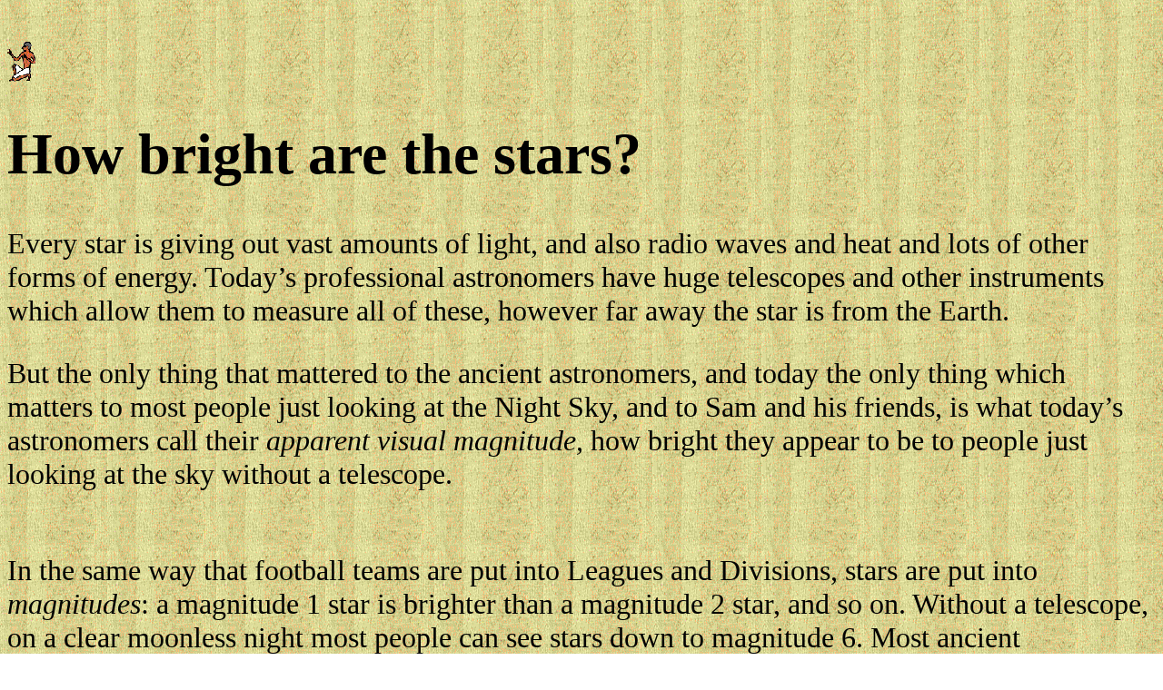

--- FILE ---
content_type: text/html
request_url: http://barrygraygillingham.com/Tutoring/SamStuff/Magnitude.htm
body_size: 2930
content:
<!DOCTYPE HTML PUBLIC "-//W3C//DTD HTML 3.2//EN">
<HTML><HEAD>

<BODY background="../../Textures/Pappy.gif">
</HEAD>
<FONT SIZE="+3"><br><a href="SamInt.html"><img src="SamGifMarch/back.gif" width="32" height="45" alt="" border="0"></a>

<P><H1>How bright are the stars?</H1></P><P>
Every star is giving out vast amounts of light, and also radio waves and heat and lots of other forms of energy. Today&rsquo;s professional astronomers have huge telescopes and other instruments which allow them to measure all of these, however far away the star is from the Earth.<BR>
<P>
But the only thing that mattered to the ancient astronomers, and today the only thing which matters to most people just looking at the Night Sky, and to Sam and his friends, is what today&rsquo;s astronomers call their <I>apparent visual magnitude,</I> how bright they appear to be to people just looking at the sky without a telescope. <BR>
<P>
<BR>
In the same way that football teams are put into Leagues and Divisions, stars are put into <I>magnitudes</I>: a magnitude 1 star is brighter than a magnitude 2 star, and so on. Without a telescope, on a clear moonless night most people can see stars down to magnitude 6. Most ancient astronomers had realised that there were probably many more stars that were not bright enough for them to see. With his telescope Sam can see many more stars.<BR>
<P>
<BR>
Today&rsquo;s astronomers also rank stars within each magnitude, for example magnitude 3.7 - but they
are actually using what mathematicians call a <I>logarithmic</I> scale. Sam does not understand logarithms, as he has not yet started learning about them at school, he just accepts that a magnitude 5.7 star is brighter than a magnitude 6.3 star, how much brighter does not worry him. But a logarithmic scale means we can have stars and planets with magnitudes of zero, or even negative magnitudes. Sam can cope with this, he just remembers that on a number line -2 is smaller than -1 and the lower the magnitude the brighter the star.</P><div align="center"><img src="AAGif/SamGif/MagLin.GIF" width="672" height="128" alt="" title="" /></div><P>The brightest star in the sky is Sirius, with a magnitude of -1.46. Logarithmetic scales are discussed on another <A HREF="../../Maths/LogsC.html">Page </A>FTPO.
<P>
<p>Some stars are <I>variable</I>, that is, they become brighter and dimmer in a regular cycle. This is often because if you look at them through a telescope they are actually a <i>double star</i>, a brighter star and a dimmer star circling round each other, so sometimes you see one and sometimes the other. Other stars have changed their magnitude since the earliest astronomers were looking at them. One of the most beautiful objects in the Night Sky is the Pleiades (pronounced PLY&nbsp;adees), not a star or a constellation but a<i> star cluster</i>. The Greeks named it after the seven daughters of Atlas and Pleione, hence its common name The Seven Sisters.</p><p>The best way of finding it in the sky is to use Orion to point the way.</p><div align="center"><img src="SamfromWeb/IMG_0331.JPPli0r.JPG" width="800" height="800" alt="" title="" /><div align="center"><p></div><img src="SamfromWeb/PliadesA.JPG" width="560" height="404" alt="" title="" /></p></div> <p>Two thousand years ago most people could see seven but today most people can only see six. With a telescope you can see lots more.</p> <BR>
<P>
The planets are not always the same distance from the Earth so they change their magnitude. <A HREF="Venus.html">Venus</A> at its brightest has a magnitude of -4.4, bright enough to cast a shadow, and is the brightest object in the sky, after the Sun and Moon of course.<BR>
<P>
Sam once looked up the magnitudes of the Sun and Moon in one of the books his Granddad had given him, and wished he hadn&rsquo;t, the logarithmic figures were quite meaningless to him. But you do not need a book to tell you that the Sun is much brighter than the Moon, and that the Moon is much brighter than anything else in the sky.<BR>
<b><p><h3>Novae and Supernovae</h3></p></b><p>Sam has never seen a Nova or Supernova and probably never will, but he is still interested in them.</p>
<p>Stars are formed inside galaxies and cannot exist outside them. There are millions of galaxies in the Universe and millions of stars in each galaxy, but from the surface of the Earth without a telescope we can only see about five thousand of the stars in our galaxy. This is explained more fully on the Page on <a href="Galax.html">The Milky Way</a>.</p><p>Stars have their own <i>life cycles</i>, a beginning a middle and an ending. During its lifetime a star turns the <i>chemical elements</i> in it into different elements, at the end of its life these elements are released and will eventually form new stars.</p>
<p>During these lifecycle changes a star may start to give out more light. What this means is that sometimes a star not normally bright enough to be seen without a telescope becomes a <i>naked eye</i> star. So one night you see a star which was not there before - a New Star, or <i>Nova</i>, from the Latin for <i>new</i>.</p><p>Until the first use of the telescope to look at the sky, in about 1609 CE, Novae were very exciting and <i>very very</i> rare. With today&rsquo;s  telescopes astronomers have realised that these changes in brightness are actually very common and have all sorts of causes, so they use the term <i>supernova</i> for only the really <i>spectacular</i> self-destruct of a star at the very end of its life, leaving a dreadful mess behind.</p></p><p>The Ancient Astronomers, particularly the Chinese, kept <i>stunningly</i> accurate records of what they saw in the sky. Since these records began there have only been seven Novae visible from the surface of the Earth without a telescope, and when today's astronomers use their telescopes to look at the sky in the places where these were observed, in <i>every</i> case they see the remains of a supernova.</p><p>The earliest Nova (that is, a supernova visible from the Earth without a telescope) for which records still exist was in 185&nbsp;CE, and Kepler observed one in 1604&nbsp;CE with an estimated magnitude of -2.5. The brightest Nova ever was visible even during the day for eight months in 1006&nbsp;CE, with an estimated magnitude of -7.5.</p> 




<P ALIGN="CENTER"><A HREF="SamInt.html#Intro"><IMG SRC="../../GIFS/Back1.gif" ALT="Back1.gif - 609 bytes" WIDTH=32 HEIGHT=45 BORDER=0 ALIGN="MIDDLE"></A>
</P><P>&copy; Barry Gray October 2003</P>
</FONT>

</BODY>


</HTML>

</BODY></HTML>